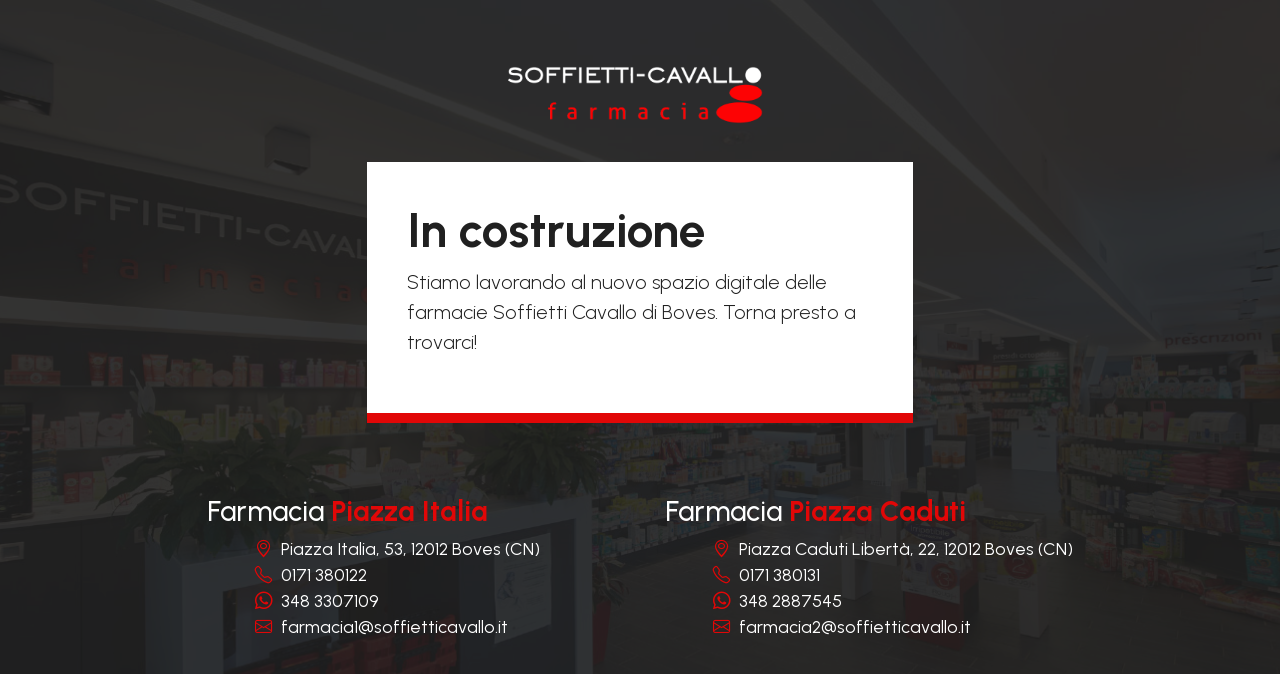

--- FILE ---
content_type: text/html; charset=UTF-8
request_url: https://www.soffietticavallo.it/2016/05/30/dal-3-al-12-giugno-compresi-sconto-20-sulla-linea-mustela-in-entrambe-le-sedi/
body_size: 1856
content:
<!DOCTYPE HTML>
<html dir="ltr" lang="it-IT">
	<head>
		<meta charset="utf-8">
		<meta http-equiv="X-UA-Compatible" content="IE=edge">
		<meta name="viewport" content="width=device-width, initial-scale=1.0, viewport-fit=cover">
		<meta name="format-detection" content="telephone=no" />

		<link rel="apple-touch-icon-precomposed" sizes="57x57" href="/favicon/apple-touch-icon-57x57.png" />
		<link rel="apple-touch-icon-precomposed" sizes="114x114" href="/favicon/apple-touch-icon-114x114.png" />
		<link rel="apple-touch-icon-precomposed" sizes="72x72" href="/favicon/apple-touch-icon-72x72.png" />
		<link rel="apple-touch-icon-precomposed" sizes="144x144" href="/favicon/apple-touch-icon-144x144.png" />
		<link rel="apple-touch-icon-precomposed" sizes="60x60" href="/favicon/apple-touch-icon-60x60.png" />
		<link rel="apple-touch-icon-precomposed" sizes="120x120" href="/favicon/apple-touch-icon-120x120.png" />
		<link rel="apple-touch-icon-precomposed" sizes="76x76" href="/favicon/apple-touch-icon-76x76.png" />
		<link rel="apple-touch-icon-precomposed" sizes="152x152" href="/favicon/apple-touch-icon-152x152.png" />
		<link rel="icon" type="image/png" href="/favicon/favicon-196x196.png" sizes="196x196" />
		<link rel="icon" type="image/png" href="/favicon/favicon-96x96.png" sizes="96x96" />
		<link rel="icon" type="image/png" href="/favicon/favicon-32x32.png" sizes="32x32" />
		<link rel="icon" type="image/png" href="/favicon/favicon-16x16.png" sizes="16x16" />
		<link rel="icon" type="image/png" href="/favicon/favicon-128.png" sizes="128x128" />
		<meta name="application-name" content="Farmacie Soffietti Cavallo"/>
		<meta name="msapplication-TileColor" content="#FFFFFF" />
		<meta name="msapplication-TileImage" content="/favicon/mstile-144x144.png" />
		<meta name="msapplication-square70x70logo" content="/favicon/mstile-70x70.png" />
		<meta name="msapplication-square150x150logo" content="/favicon/mstile-150x150.png" />
		<meta name="msapplication-wide310x150logo" content="/favicon/mstile-310x150.png" />
		<meta name="msapplication-square310x310logo" content="/favicon/mstile-310x310.png" />

		<meta name="description" content="Stiamo lavorando al nuovo spazio digitale delle farmacie Soffietti Cavallo di Boves. Torna presto a trovarci!"/>
		<meta property="og:title" content="Farmacie Soffietti Cavallo"/>
		<meta property="og:description" content="Stiamo lavorando al nuovo spazio digitale delle farmacie Soffietti Cavallo di Boves. Torna presto a trovarci!"/>
		<meta property="og:url" content="https://soffietticavallo.it"/>
		<meta property="og:image" content="/images/og_image.jpg"/>

		<link rel="stylesheet" href="https://fonts.googleapis.com/css2?family=Urbanist:ital,wght@0,100..900;1,100..900&display=swap">

		<link rel="stylesheet" href="https://cdn.jsdelivr.net/npm/bootstrap@5.3.3/dist/css/bootstrap.min.css" />
		<link rel="stylesheet" href="https://cdn.jsdelivr.net/npm/bootstrap-icons@1.12.1/font/bootstrap-icons.min.css">
		<script src="https://cdn.jsdelivr.net/npm/bootstrap@5.3.3/dist/js/bootstrap.bundle.min.js"></script>

		<title>Farmacie Soffietti Cavallo | Sito in costruzione</title>

		<style type="text/css">
			body {
				font-family: "Urbanist", sans-serif;
				font-size: 20px;
			}
			a {
				text-decoration: none;
			}
			.cover {
				background-color: #202020e6;
				position: relative;
			}
			.cover-img {
				position: absolute;
				top: 0;
				left: 0;
				width: 100%;
				height: 100%;
				object-fit: cover;
				z-index: -1;
			}
			.logo {
				width: 100%;
				max-width: 300px;
				margin: auto;
				display: block;
				margin-bottom: 1em;
			}
			.text-container {
				background: white;
				color: #202020 !important;
				border-bottom: 10px solid #e10707;
				padding: 2em;
			}
			footer {
				font-size: 0.8em;
				background-color: #363839;
			}

			.text-primary {
				color: #e10707 !important;
			}
		</style>
	</head>
	<body>
		<section class="cover d-flex flex-column min-vh-100">
			<div class="container mt-auto py-5">
				<div class="row d-flex align-items-center justify-content-center">
					<div class="col-12 col-md-8 col-lg-6 mx-auto">
						<img src="/images/logo.png" class="logo" alt="Logo Farmacia Soffietti Cavallo">
						<div class="text-container">
							<h1 class="display-5 fw-bold">In costruzione</h1>
							<p class="lead">Stiamo lavorando al nuovo spazio digitale delle farmacie Soffietti Cavallo di Boves. Torna presto a trovarci!</p>
						</div>
					</div>
				</div>
				<div class="d-lg-flex justify-content-evenly d-lg-block d-table mx-auto mt-5 pt-4">
					<div class="text-white">
						<div class="h3">Farmacia <span class="text-primary fw-bold">Piazza Italia</span></div>
						<ul class="list-unstyled small ms-5">
							<li><a href="https://www.google.com/maps/dir/?api=1&destination=Piazza+Italia,+53,+12012+Boves+CN" target="_blank" class="text-white"><i class="bi bi-geo-alt text-primary me-1"></i> Piazza Italia, 53, 12012 Boves (CN)</a></li>
							<li><a href="tel:+390171380122" class="text-white"><i class="bi bi-telephone text-primary me-1"></i> 0171 380122</a></li>
							<li><a href="https://wa.me/393483307109" target="_blank" class="text-white"><i class="bi bi-whatsapp text-primary me-1"></i> 348 3307109</a></li>
							<li><a href="mailto:farmacia1@soffietticavallo.it" class="text-white"><i class="bi bi-envelope text-primary me-1"></i> farmacia1@soffietticavallo.it</a></li>
						</ul>
					</div>
					<div class="text-white mt-5 mt-lg-0">
						<div class="h3">Farmacia <span class="text-primary fw-bold">Piazza Caduti</span></div>
						<ul class="list-unstyled small ms-5">
							<li><a href="https://www.google.com/maps/dir/?api=1&destination=Piazza+Caduti+per+la+Libertà,+22,+12012+Boves+CN" target="_blank" class="text-white"><i class="bi bi-geo-alt text-primary me-1"></i> Piazza Caduti Libertà, 22, 12012 Boves (CN)</a></li>
							<li><a href="tel:+390171380131" class="text-white"><i class="bi bi-telephone text-primary me-1"></i> 0171 380131</a></li>
							<li><a href="https://wa.me/393482887545" target="_blank" class="text-white"><i class="bi bi-whatsapp text-primary me-1"></i> 348 2887545</a></li>
							<li><a href="mailto:farmacia2@soffietticavallo.it" class="text-white"><i class="bi bi-envelope text-primary me-1"></i> farmacia2@soffietticavallo.it</a></li>
						</ul>
					</div>
				</div>
			</div>

			<img src="/images/soffietticavallo-piazza-caduti-3.jpg" class="cover-img" alt="">

			<footer class="text-white text-center py-4 mt-auto">
				<div class="container">
					<div class="row">
						<div class="col-12">
							<small class="d-lg-block">&copy; 2026 - Farmacie Soffietti-Cavallo di Soffietti Luigi & C. Snc &ndash; Piazza Italia 53 &ndash; 12012 Boves (CN)</small>
							<small class="d-lg-none">&ndash; </small>
							<small>P.IVA&nbsp;e&nbsp;C.F:&nbsp;03191520042</small>
							<small class="d-lg-none">&ndash; </small>
							<small>N.&nbsp;REA:&nbsp;CN-270692</small>
						</div>
					</div>
				</div>
			</footer>
		</section>
	</body>
</html>
